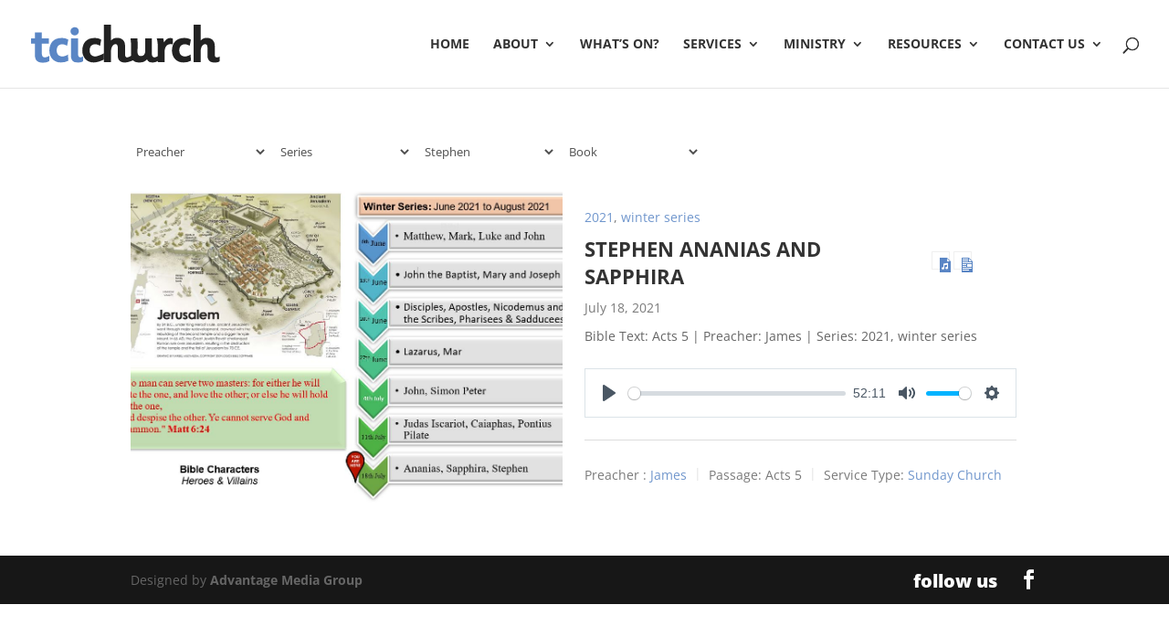

--- FILE ---
content_type: text/css
request_url: https://tcichurch.org.au/wp-content/themes/Divi-child/style.css?ver=4.25.0
body_size: 2569
content:
/*
Theme Name: Divi-child
Template: Divi
Theme URI: http://www.elegantthemes.com/gallery/divi/
Version: 2.4.3
Description: Smart. Flexible. Beautiful. Divi is the most powerful theme in our collection.
Author: Elegant Themes
Author URI: http://www.elegantthemes.com
License: GNU General Public License v2
License URI: http://www.gnu.org/licenses/gpl-2.0.html
*/

/*------------------------------------------------*/
/*-----------------[RESET]------------------------*/
/*------------------------------------------------*/

/* http://meyerweb.com/eric/tools/css/reset/ */
/* v1.0 | 20080212 */

@import url('../Divi/style.css');

/*-----------------[FOOTER]------------------------*/
ul.et-social-icons::before {
    content: "follow us";
    color: white !important;
    font-weight: 900;
    font-size: 20px;
}
/*-----------------[Presentations]------------------------*/
.tax-wpfc_service_type.term-presentations .content-listing {
	columns: 2;
	-webkit-columns: 2;
	-moz-columns: 2;
	display:grid;
	grid-template-columns:1fr 1fr;
	column-gap: 15px;
}


 body{
 font-family: 'Open Sans',Helvetica,Arial,Lucida,sans-serif
}
.full-section {
 width: 100%;
 float: left;
 padding: 0;
 margin-bottom: 50px;
 box-sizing: border-box;
}
.container {
 width: 80%;
 max-width: 1080px;
 margin: 0 auto;
padding: 0 15px;
}
.bg-image-section {
 width: 100%;
 float: left;
 background-size: cover;
 background-repeat: no-repeat;
}
.bg-inner-img {
 width: 95%;
 margin: auto;
 padding: 0;
}
.image-section.first-image {
 width: 40%;
 display: inline-block;
 vertical-align: middle;
 color: #fff;
 text-align: center;
}
.content-section.first-content {
 width: 58%;
 display: inline-block;
 vertical-align: middle;
 color: #fff;
 text-align: center;
}
.content-listing {
 width: 100%;
 margin: 50px 0;
 color: #222;
 list-style: none;
 padding-bottom: 0 !important;
 list-style-type: none !important;
}
.content-listing li {
 text-align: left;
 margin-bottom: 15px;
 list-style-type: unset;
}
.content-listing li a {
 color: #222;
 text-decoration: navajowhite;
 padding: 20px;
 display: block;
 background-color: #fff;
}
.image-section.first-image .left-content h2 {
 font-size: 48px;
 text-transform: uppercase;
 color: #ffffff;
 font-weight: 900;
}
.image-section.first-image .left-content h2 span {
 margin-right: 10px;
}
.image-section.first-image .left-content p {
 font-size: 16px;
 text-transform: uppercase;
 font-weight: 700 !important;
 letter-spacing: 4px !important;
}
.content-listing li a {
 color: #222;
 text-decoration: navajowhite;
 padding: 25px 35px;
 display: block;
 background-color: #ffffffd1;
 font-size: 20px;
}

.content-listing li a:hover{
	background:white !Important;
}

.wpfc-sermon-single-meta-item.wpfc-sermon-single-meta-date {
    text-transform:  uppercase;
    margin:  0;
    letter-spacing:  2px;
}

.sm-pagination.ast-pagination h2.screen-reader-text {
    display: none;
}


/*-----------------[DISABLE SIDEBAR]------------------------*/
div#sidebar {
    display:  none;
}

main#left-area {
    float:  unset !important;
    width:  100%;
    padding-right:  0 !important;
}

#main-content .container:before {
    display:none;
}
/*------------------------------------------------*/
/*-----------------[VERY SIMPLE EVENT LIST]------------------------*/
img.vsel-image.wp-post-image {
  width: 100% !important;
  max-width: 100% !important;
}

#vsel .vsel-content {
    width: calc(50% - 20px);
    float:left !important;
    display: table;
    clear:  none;
}

#vsel .vsel-content:nth-child(odd){
	margin-right:20px;
}


img.vsel-image.wp-post-image {
  width: 100% !important;
  max-width: 100% !important;
  margin: 0 !important;
}

#vsel .vsel-image-info {
	width: 100%;
	display: table-header-group !important;
	}

.vsel-meta-link a {
	background: #5a86c5;
	border-color: #5a86c5;
	text-align:  center;
	float:  left;
	padding: .6em 1em!important;
	font-weight:  900;
	text-transform:  uppercase;
	color: white !important;
	font-size: 16px;
	margin-bottom:10px
}

.vsel-info {
	width: 100%;
	clear:both;
	text-align:left;
	padding-top: 10px;
	}

.vsel-meta {
    text-align: left !important;
    width: 100% !Important;
}

h4.vsel-meta-title {
    font-size: 30px;
}

.eventspreview .vsel-content, .eventspreview .vsel-content h4  {
    color: white;
}

.eventspreview .vsel-content{
    border-bottom:none !important;
}

.eventspreview .vsel-meta,.eventspreview .vsel-info,.eventspreview .vsel-meta-link a  {
    text-align: center !important;
     float:  none;
}



.eventspreview .vsel-meta-link {
    margin: 20px 0 !important;
}

/*------------------------------------------------*/


.audiojs {
    height: 54px !IMPORTANT;
    width: auto !important;
    max-width: 460px !IMPORTANT;
}

.et_mobile_menu li a:hover, .nav ul li a:hover {
    background: none !important;
}

.wpfc_sermon {margin-bottom:30px !Important;}
.wpfc-sermon-image{flex: auto;position: relative !important;}

.wpfc-sermon-inner{
border:none !Important;
}

.wpfc-sermon-main{
    width:100% !Important;
    display:block !Important;
    position:relative !Important;
}

input.text, input.title, input[type=email], input[type=password], input[type=tel], input[type=text], select, textarea {
    border:  none !important;
}

.wpfc-sermon-container #wpfc_sermon_sorting{
margin-bottom:20px !important;
}
.plyr--audio .plyr__controls{
    border:none !Important;
}


.wpcf7-form input, .wpcf7-form textarea {
    border:1px solid #333333 !Important
}

.lightform input, .lightform textarea {
    border: none !important;
}

.half_form input.wpcf7-form-control.wpcf7-text {
    width: 100%;
    height: 44px;
    font-size: 16px;
    padding: 10px;
    font-weight: 100;
    color: #333333;
    margin: 9px 0;
    font-family: 'Open Sans';
    background:  white !important;
}

.half_form {
    width: calc((100% - 30px)/2);
    float: left;
}

.full_form {
    width: 100% !important;
}

.full_form textarea.wpcf7-form-control.wpcf7-textarea {
    width: 100%;
    font-family: 'Open Sans';
    font-size: 16px;
    padding: 10px;
    font-weight: 100;
    color: #333333;
    margin: 9px 0;

}

.full_form .half_form:first-child {
    margin-right: 30px;
}



.wpcf7-form label {
    font-family: 'Open sans';
    font-size: 16px;
    font-weight: 800;
    text-transform: uppercase;
}

.wpcf7-form-control-wrap.your-email input {
	width: 83%;
    padding: 16px;
    border: none;
    -webkit-border-radius: 0;
    -moz-border-radius: 0;
    border-radius: 0;
    color: #999;
    background-color: #eee;
    font-size: 14px;
}

input.wpcf7-form-control.wpcf7-submit {
    padding: 16px 30px;
    border: none;
    -webkit-border-radius: 0;
    -moz-border-radius: 0;
    border-radius: 0;
    color: #f7f6f6;
    background-color: #000;
    font-size: 14px;
    float: right;
    text-transform: uppercase;
}

input.wpcf7-form-control.wpcf7-submit:hover{
	transition:1s;
	opacity:0.6;
}
.subscribe input[type=email] {
    width: 65% !important;
}

.subscribe input[type=submit] {
    width: 30%!important;
    min-width:  140px !important;
}

.wpcf7-response-output {
    border:  none !important;
    font-weight:  900;
    color: #5986c5;
}

.lightform .wpcf7-response-output{
    color:white !Important;
}



/* MOBILE RESPONSIVE */
@media only screen
and (max-width : 900px) {
	
	.wpfc-sermon-main {
    padding: 0 !important;
}

.container{
	padding:0;
}

.tax-wpfc_service_type.term-presentations .wpfc-sermon-container ul.content-listing {
    width:  90%;
    padding:  0 !important;
}

.tax-wpfc_service_type.term-presentations .content-listing {
    columns: 1;
}


.wpfc-sermon-container>.full-section>.bg-image-section {
    padding:10px !important;
}


	.wpcf7-form-control-wrap.your-email input {
		width: 100%;
		text-align:center;
	}
.subscribe input[type=email] {
    width: 100% !important;
	margin-bottom:5px
}

.subscribe input[type=submit] {
    width: 100% !important;
}

#vsel .vsel-content {
	width:100% !Important;
}

}

@media only screen and (max-width: 992px) {
 .bg-inner-img {
 width: 100%;
}
}
@media only screen and (max-width: 768px) {
 .content-section.first-content {
 float: left;
 width: 100%;
}
.content-listing li a {
    padding: 20px 30px;
}
.image-section.first-image .left-content h2 {
 padding-top: 20px;
}

/*.full-section {
    margin: 0 0 40px 0;
}*/
.image-section.first-image {
 float: left;
 width: 100%;
}
.content-listing {
 text-align: center;
 margin: 20px auto;
 padding-left: 0;
}
}
@media only screen and (max-width: 568px) {
.content-listing li a {
    font-size: 16px;
}
.image-section.first-image .left-content h2 {
    font-size: 42px;
}
    }
@media only screen and (max-width: 414px) {
.image-section.first-image .left-content h2 {
    font-size: 30px;
}
/*.full-section {
    margin: 0 0 20px 0;
}*/
.content-listing li a {
    padding: 12px 30px;
}
}
@media only screen and (max-width: 375px) {
.content-listing {
    padding-left: 0 !important;
}
}
@media only screen and (max-width: 320px) {
.content-listing li a {
    font-size: 14px;
    padding: 8px 24px;
}
}

/*  DESKTOP  */
@media only screen
	and (min-width : 900px){
.wpfc-sermon-single-image {
    width: 50%;
    padding-right: 30px;
}

.wpfc-sermon-single-header {
    position:  absolute;
    top: 0;
    right:  0;
    text-align:  left;
    width: 50%;
    padding-left: 30px;
    padding-right:  15px !important;
    padding-top:  54px;
		}}

--- FILE ---
content_type: image/svg+xml
request_url: https://tcichurch.org.au/wp-content/uploads/2018/06/tcichurch-logo.svg
body_size: 1062
content:
<svg xmlns="http://www.w3.org/2000/svg" viewBox="0 0 380.25 75.69"><defs><style>.cls-1{fill:#5a86c5;}.cls-2{fill:#222;}</style></defs><title>Asset 3</title><g id="Layer_2" data-name="Layer 2"><g id="Layer_1-2" data-name="Layer 1"><path class="cls-1" d="M36.78,72.29a22.32,22.32,0,0,1-12.43,3.4c-9.79,0-16.59-3.83-16.59-15.52V37.53H0V27.43H7.76V15.63H21.69v11.8H35.83v10.1H21.69V56.34c0,6.49,2.34,8.51,6.48,8.51,2.45,0,5.1-1.07,8.61-3.09Z"/><path class="cls-1" d="M75.27,71.44a31.37,31.37,0,0,1-15.1,3.72c-13.61,0-23.28-9.57-23.28-23.6,0-14.78,8.29-25.2,24.77-25.2,6.59,0,10.52,1.7,13.39,3.41L72.61,42c-4.26-2-5.32-3.08-10-3.08-7,0-11,4.78-11,12.12s4,12,11.49,12c3.82,0,7.22-1.17,11.16-3.72Z"/><path class="cls-1" d="M87.91,21.26a8.31,8.31,0,0,1-8.5-8.08A8.26,8.26,0,0,1,87.91,5a8.54,8.54,0,0,1,8.3,8.39A8.09,8.09,0,0,1,87.91,21.26Zm16.8,51.35c-4,2.23-5.74,2.55-10.74,2.55-9.25,0-13.6-4.47-13.6-14V27.43H94.61V57c0,5.32,1.38,7.87,4.68,7.87,1.27,0,2.23-.43,5.42-1.7Z"/><path class="cls-2" d="M146.8,69.24c-5.2,2.65-15,5.92-20.3,5.92-13.6,0-23.28-9.57-23.28-23.6,0-14.78,8.29-25.2,24.77-25.2,6.59,0,10.53,1.7,13.4,3.41L138.94,42c-4.25-2-5.31-3.08-10-3.08-7,0-10.95,4.78-10.95,12.12s4,12,11.48,12c3.83,0,13.39-3.8,17.32-6.35Z"/><path class="cls-2" d="M146.8,0h14.25V31.47c3.61-3.83,7.12-5.32,12.44-5.32,8.5,0,15.94,4.68,15.94,16.05V58.26c0,6.27,2.34,6.69,4.68,6.69,1.6,0,8.29-3.53,10.95-5.12l5.79,8.68c-4,2.13-17.06,6.76-21.63,6.76-9.14,0-14.46-4.89-14.46-13.29V46.77c0-7-2-8.07-5.1-8.07-4.68,0-8.61,6.37-8.61,14.13V74.2H146.8Z"/><path class="cls-2" d="M230.15,27.43h13.18V57.94c0,4.46,2,7,5.32,7,1.38,0,4.4-1.05,7.37-2.65v9.46c-3.4,1.92-7.69,3.51-11.31,3.51-6,0-9-2.13-11.05-6.28a21.59,21.59,0,0,1-15.21,6.28c-11.16,0-17.22-5.75-17.22-16.69s.85-19.88-.85-31.15H214.1c1.27,12.65.31,19.34.31,26.15s3.3,8.72,6.6,8.72c4.25,0,9.14-1.92,9.14-11.59Z"/><path class="cls-2" d="M268.84,74.2H255.13V42.84c0-7.23-.32-9.78-1.92-15.41h13.08a24.74,24.74,0,0,1,1.28,7.76c4.14-6.27,7.65-8.72,12.75-8.72,1.92,0,2.87.32,5.32,1.28l-.21,11.48a18.45,18.45,0,0,0-4.26-.64c-8,0-12.33,5.95-12.33,17.22Z"/><path class="cls-2" d="M322.21,71.44a31.37,31.37,0,0,1-15.1,3.72c-13.61,0-23.28-9.57-23.28-23.6,0-14.78,8.29-25.2,24.77-25.2,6.59,0,10.52,1.7,13.4,3.41L319.55,42c-4.25-2-5.32-3.08-10-3.08-7,0-10.95,4.78-10.95,12.12s4,12,11.48,12c3.83,0,7.23-1.17,11.16-3.72Z"/><path class="cls-2" d="M327.41,0h14.25V31.47c3.61-3.83,7.12-5.32,12.44-5.32,8.5,0,15.94,4.68,15.94,16.05V58.26c0,6.27,2.34,6.69,4.68,6.69,1.6,0,2.87-.42,5.53-2v9.68c-4,2.12-5.85,2.66-10.42,2.66-9.14,0-14.46-4.89-14.46-13.29V46.77c0-7-2-8.07-5.1-8.07-4.68,0-8.61,6.37-8.61,14.13V74.2H327.41Z"/></g></g></svg>

--- FILE ---
content_type: image/svg+xml
request_url: https://tcichurch.org.au/wp-content/uploads/2018/06/tcichurch-logo.svg
body_size: 1062
content:
<svg xmlns="http://www.w3.org/2000/svg" viewBox="0 0 380.25 75.69"><defs><style>.cls-1{fill:#5a86c5;}.cls-2{fill:#222;}</style></defs><title>Asset 3</title><g id="Layer_2" data-name="Layer 2"><g id="Layer_1-2" data-name="Layer 1"><path class="cls-1" d="M36.78,72.29a22.32,22.32,0,0,1-12.43,3.4c-9.79,0-16.59-3.83-16.59-15.52V37.53H0V27.43H7.76V15.63H21.69v11.8H35.83v10.1H21.69V56.34c0,6.49,2.34,8.51,6.48,8.51,2.45,0,5.1-1.07,8.61-3.09Z"/><path class="cls-1" d="M75.27,71.44a31.37,31.37,0,0,1-15.1,3.72c-13.61,0-23.28-9.57-23.28-23.6,0-14.78,8.29-25.2,24.77-25.2,6.59,0,10.52,1.7,13.39,3.41L72.61,42c-4.26-2-5.32-3.08-10-3.08-7,0-11,4.78-11,12.12s4,12,11.49,12c3.82,0,7.22-1.17,11.16-3.72Z"/><path class="cls-1" d="M87.91,21.26a8.31,8.31,0,0,1-8.5-8.08A8.26,8.26,0,0,1,87.91,5a8.54,8.54,0,0,1,8.3,8.39A8.09,8.09,0,0,1,87.91,21.26Zm16.8,51.35c-4,2.23-5.74,2.55-10.74,2.55-9.25,0-13.6-4.47-13.6-14V27.43H94.61V57c0,5.32,1.38,7.87,4.68,7.87,1.27,0,2.23-.43,5.42-1.7Z"/><path class="cls-2" d="M146.8,69.24c-5.2,2.65-15,5.92-20.3,5.92-13.6,0-23.28-9.57-23.28-23.6,0-14.78,8.29-25.2,24.77-25.2,6.59,0,10.53,1.7,13.4,3.41L138.94,42c-4.25-2-5.31-3.08-10-3.08-7,0-10.95,4.78-10.95,12.12s4,12,11.48,12c3.83,0,13.39-3.8,17.32-6.35Z"/><path class="cls-2" d="M146.8,0h14.25V31.47c3.61-3.83,7.12-5.32,12.44-5.32,8.5,0,15.94,4.68,15.94,16.05V58.26c0,6.27,2.34,6.69,4.68,6.69,1.6,0,8.29-3.53,10.95-5.12l5.79,8.68c-4,2.13-17.06,6.76-21.63,6.76-9.14,0-14.46-4.89-14.46-13.29V46.77c0-7-2-8.07-5.1-8.07-4.68,0-8.61,6.37-8.61,14.13V74.2H146.8Z"/><path class="cls-2" d="M230.15,27.43h13.18V57.94c0,4.46,2,7,5.32,7,1.38,0,4.4-1.05,7.37-2.65v9.46c-3.4,1.92-7.69,3.51-11.31,3.51-6,0-9-2.13-11.05-6.28a21.59,21.59,0,0,1-15.21,6.28c-11.16,0-17.22-5.75-17.22-16.69s.85-19.88-.85-31.15H214.1c1.27,12.65.31,19.34.31,26.15s3.3,8.72,6.6,8.72c4.25,0,9.14-1.92,9.14-11.59Z"/><path class="cls-2" d="M268.84,74.2H255.13V42.84c0-7.23-.32-9.78-1.92-15.41h13.08a24.74,24.74,0,0,1,1.28,7.76c4.14-6.27,7.65-8.72,12.75-8.72,1.92,0,2.87.32,5.32,1.28l-.21,11.48a18.45,18.45,0,0,0-4.26-.64c-8,0-12.33,5.95-12.33,17.22Z"/><path class="cls-2" d="M322.21,71.44a31.37,31.37,0,0,1-15.1,3.72c-13.61,0-23.28-9.57-23.28-23.6,0-14.78,8.29-25.2,24.77-25.2,6.59,0,10.52,1.7,13.4,3.41L319.55,42c-4.25-2-5.32-3.08-10-3.08-7,0-10.95,4.78-10.95,12.12s4,12,11.48,12c3.83,0,7.23-1.17,11.16-3.72Z"/><path class="cls-2" d="M327.41,0h14.25V31.47c3.61-3.83,7.12-5.32,12.44-5.32,8.5,0,15.94,4.68,15.94,16.05V58.26c0,6.27,2.34,6.69,4.68,6.69,1.6,0,2.87-.42,5.53-2v9.68c-4,2.12-5.85,2.66-10.42,2.66-9.14,0-14.46-4.89-14.46-13.29V46.77c0-7-2-8.07-5.1-8.07-4.68,0-8.61,6.37-8.61,14.13V74.2H327.41Z"/></g></g></svg>